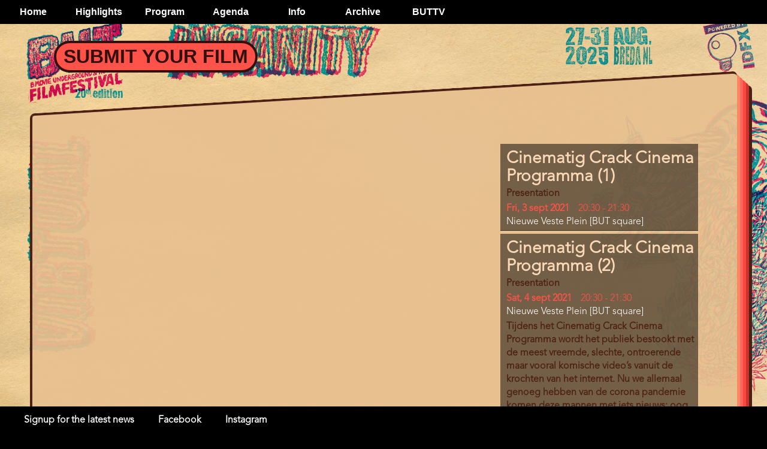

--- FILE ---
content_type: text/html; charset=UTF-8
request_url: https://butff.nl/film/cinematig-crack-cinema-programma
body_size: 5620
content:
<!DOCTYPE html>
<html lang="en" dir="ltr" prefix="content: http://purl.org/rss/1.0/modules/content/  dc: http://purl.org/dc/terms/  foaf: http://xmlns.com/foaf/0.1/  og: http://ogp.me/ns#  rdfs: http://www.w3.org/2000/01/rdf-schema#  schema: http://schema.org/  sioc: http://rdfs.org/sioc/ns#  sioct: http://rdfs.org/sioc/types#  skos: http://www.w3.org/2004/02/skos/core#  xsd: http://www.w3.org/2001/XMLSchema# ">
  <head>
    <meta charset="utf-8" />
<meta name="description" content="Tijdens het Cinematig Crack Cinema Programma wordt het publiek bestookt met de meest vreemde, slechte, ontroerende maar vooral komische video’s vanuit de krochten van het internet. Nu we allemaal genoeg hebben van de corona pandemie komen deze mannen met iets nieuws: oog aids! Het leukste film festival uit het noorden van het land komt terug naar BUT met het Cinematig Crack Cinema Programma (CCCP). Puur en onversneden. Ditmaal zal de ellende neerstrijken op het plein van BUT. Lekker dicht bij de bar, en dat is in dit geval meer dan nodig!" />
<link rel="canonical" href="https://butff.nl/film/cinematig-crack-cinema-programma" />
<meta name="robots" content="index, follow" />
<meta name="Generator" content="Drupal 10 (https://www.drupal.org)" />
<meta name="MobileOptimized" content="width" />
<meta name="HandheldFriendly" content="true" />
<meta name="viewport" content="width=device-width, initial-scale=1.0" />
<link rel="alternate" hreflang="en" href="https://butff.nl/film/cinematig-crack-cinema-programma" />
<link rel="icon" href="/sites/default/files/favicon_1.png" type="image/png" />

    <title>Cinematig Crack Cinema Programma | BUT Film Festival</title>
    <link rel="stylesheet" media="all" href="/sites/default/files/css/css_I8Gx1Z7eIKMiUbDDXRIfadHgHbiuLMyZISoQ-fKO_oA.css?delta=0&amp;language=en&amp;theme=butff2024&amp;include=eJw1jFEKgCAQBS9UGdKF1lxFWN3w6Yedvij8ezMDz_UWgt3tYaKoI1nRhqQSl1MIGMYReO7MAEXG5KL-bVrZ-Novks0nEo2_KlozSbp5wUDj_D095LMpqA" />
<link rel="stylesheet" media="all" href="/sites/default/files/css/css_9psWIWuwg_56E4SlLVHwTSxr3CE3Rwhpdd_bOvFAEJ0.css?delta=1&amp;language=en&amp;theme=butff2024&amp;include=eJw1jFEKgCAQBS9UGdKF1lxFWN3w6Yedvij8ezMDz_UWgt3tYaKoI1nRhqQSl1MIGMYReO7MAEXG5KL-bVrZ-Novks0nEo2_KlozSbp5wUDj_D095LMpqA" />
<link rel="stylesheet" media="all" href="https://maxcdn.bootstrapcdn.com/bootstrap/3.3.7/css/bootstrap.min.css" />
<link rel="stylesheet" media="all" href="/sites/default/files/css/css_f6aAA00kcx9nkQ41AemfYfMyjexApqUWFZ3oNK7526Q.css?delta=3&amp;language=en&amp;theme=butff2024&amp;include=eJw1jFEKgCAQBS9UGdKF1lxFWN3w6Yedvij8ezMDz_UWgt3tYaKoI1nRhqQSl1MIGMYReO7MAEXG5KL-bVrZ-Novks0nEo2_KlozSbp5wUDj_D095LMpqA" />
<link rel="stylesheet" media="print" href="/sites/default/files/css/css_3JQd2qqiIdFR7EhSv9pAJ2o5vqsrChVj1oZllz1ARrU.css?delta=4&amp;language=en&amp;theme=butff2024&amp;include=eJw1jFEKgCAQBS9UGdKF1lxFWN3w6Yedvij8ezMDz_UWgt3tYaKoI1nRhqQSl1MIGMYReO7MAEXG5KL-bVrZ-Novks0nEo2_KlozSbp5wUDj_D095LMpqA" />
<link rel="stylesheet" media="all" href="/sites/default/files/css/css_4HJyYLYlWpcO-jXCe8YNZlOt4H1mSA6gQmmMLEHy0p4.css?delta=5&amp;language=en&amp;theme=butff2024&amp;include=eJw1jFEKgCAQBS9UGdKF1lxFWN3w6Yedvij8ezMDz_UWgt3tYaKoI1nRhqQSl1MIGMYReO7MAEXG5KL-bVrZ-Novks0nEo2_KlozSbp5wUDj_D095LMpqA" />

    
  </head>
  <body class="butfas butff2024 page-node-4983 path-node page-node-type-film context-film-cinematig-crack-cinema-programma">
        <a href="#main-content" class="visually-hidden focusable skip-link">
      Skip to main content
    </a>
    
      <div class="dialog-off-canvas-main-canvas" data-off-canvas-main-canvas>
    
<div class="layout-container">

  <header id="page-header" role="banner">
      <div class="region region-header">
    <nav role="navigation" aria-labelledby="block-butff2024-mainnavigation-menu" id="block-butff2024-mainnavigation" class="block block-menu closed navigation menu--main">
            
  <h2 class="visually-hidden" id="block-butff2024-mainnavigation-menu">Main navigation</h2>
  

        
              <ul class="menu">
                    <li class="menu-item">
        <a href="/#content-top" data-drupal-link-system-path="&lt;front&gt;">Home</a>
              </li>
                <li class="menu-item menu-item--expanded">
        <a href="/#page-news" data-drupal-link-system-path="&lt;front&gt;">Highlights</a>
                                <ul class="menu">
                    <li class="menu-item menu-item--collapsed">
        <a href="/news" data-drupal-link-system-path="news">News</a>
              </li>
        </ul>
  
              </li>
                <li class="menu-item menu-item--expanded">
        <a href="/program/winter-2026" title="Program menu" data-drupal-link-system-path="node/7932">Program</a>
                                <ul class="menu">
                    <li class="menu-item">
        <a href="https://butff.nl/program/winter-2026" title="BUTFF winter edition 2026">WinterBUTFF 2026</a>
              </li>
                <li class="menu-item">
        <a href="/program/program-2025" title="BUTFF Program timetable 2025" data-drupal-link-system-path="node/7527">BUT Filmfestival 2025: Virtual Insanity!</a>
              </li>
                <li class="menu-item">
        <a href="/node/7096/list?type=film" title="List of all films WinterBUTFF2025" data-drupal-link-query="{&quot;type&quot;:&quot;film&quot;}" data-drupal-link-system-path="node/7096/list">Film A_Z</a>
              </li>
                <li class="menu-item">
        <a href="/node/7069/list?type=perfomance" title="List of all Performance &amp; music acts WinterBUTFF2025" data-drupal-link-query="{&quot;type&quot;:&quot;perfomance&quot;}" data-drupal-link-system-path="node/7069/list">Performance &amp; music A_Z</a>
              </li>
        </ul>
  
              </li>
                <li class="menu-item menu-item--expanded">
        <a href="/events" data-drupal-link-system-path="events">Agenda</a>
                                <ul class="menu">
                    <li class="menu-item">
        <a href="/events" data-drupal-link-system-path="events">Events</a>
              </li>
        </ul>
  
              </li>
                <li class="menu-item menu-item--expanded">
        <a href="/#page-info" title="See the frontpage info section" data-drupal-link-system-path="&lt;front&gt;">Info</a>
                                <ul class="menu">
                    <li class="menu-item">
        <a href="/form/submit-your-film" data-drupal-link-system-path="webform/submit_your_film">Submit your Film</a>
              </li>
                <li class="menu-item">
        <a href="/newsletter/signup" title="Signup to our BUTFF newsletter" data-drupal-link-system-path="node/2625">Signup to newsletter</a>
              </li>
                <li class="menu-item">
        <a href="/tickets-butff-2019">Tickets</a>
              </li>
                <li class="menu-item">
        <a href="/locations" data-drupal-link-system-path="node/1753">Locations</a>
              </li>
                <li class="menu-item">
        <a href="/food-drinks" data-drupal-link-system-path="node/1444">Food &amp; Drinks</a>
              </li>
                <li class="menu-item">
        <a href="/form/volunteers" title="help us build better BUTTS!" data-drupal-link-system-path="webform/2017">Volunteers!</a>
              </li>
                <li class="menu-item">
        <a href="/#block-butff2023-overallinformation" data-drupal-link-system-path="&lt;front&gt;">What is BUTFF?</a>
              </li>
                <li class="menu-item">
        <a href="/form/contact" data-drupal-link-system-path="webform/contact">Contact</a>
              </li>
                <li class="menu-item">
        <a href="/partners-sponsors" title="Partners &amp; sponsors" data-drupal-link-system-path="node/7072">Partners &amp; sponsors</a>
              </li>
        </ul>
  
              </li>
                <li class="menu-item menu-item--expanded">
        <a href="/#page-archive" title="See the frontpage archive section" data-drupal-link-system-path="&lt;front&gt;">Archive</a>
                                <ul class="menu">
                    <li class="menu-item">
        <a href="https://2024.butff.nl" title="Rebel HELL!">BUTFF 2024</a>
              </li>
                <li class="menu-item">
        <a href="https://2023.butff.nl/" title="Now we&#039;re cooking!">BUTFF 2023</a>
              </li>
                <li class="menu-item">
        <a href="https://2022.butff.nl/" title="an Eye for an Eye">BUTFF 2022</a>
              </li>
                <li class="menu-item">
        <a href="https://2021.butff.nl" title="The BUTFF site of 2021">BUTFF 2021</a>
              </li>
                <li class="menu-item">
        <a href="https://2020.butff.nl" title="The site of 2020">BUTFF 2020</a>
              </li>
                <li class="menu-item">
        <a href="https://2019.butff.nl/">BUTFF 2019</a>
              </li>
                <li class="menu-item">
        <a href="http://2018.butff.nl" title="BUTFF2018 archive page">BUTFF 2018</a>
              </li>
                <li class="menu-item">
        <a href="https://2017.butff.nl">BUTFF 2017</a>
              </li>
                <li class="menu-item">
        <a href="http://2016.butff.nl/">BUTFF 2016</a>
              </li>
                <li class="menu-item">
        <a href="http://2015.butff.nl/">BUTFF 2015</a>
              </li>
                <li class="menu-item">
        <a href="http://2014.butff.nl/">BUTFF 2014</a>
              </li>
                <li class="menu-item">
        <a href="http://2013.butff.nl/">BUTFF 2013</a>
              </li>
                <li class="menu-item">
        <a href="http://2012.butff.nl/">BUTFF 2012</a>
              </li>
                <li class="menu-item">
        <a href="http://2011.butff.nl/">BUTFF 2011</a>
              </li>
                <li class="menu-item">
        <a href="http://archief.butff.nl/2011Munchen/blz/homea8a8.html?taal=0">BUTFF 2011 München</a>
              </li>
                <li class="menu-item">
        <a href="http://archief.butff.nl/2010/blz/homea8a8.html?taal=0">BUTFF 2010</a>
              </li>
                <li class="menu-item">
        <a href="http://archief.butff.nl/2009/blz/homea8a8.html?taal=0">BUTFF 2009</a>
              </li>
                <li class="menu-item">
        <a href="http://archief.butff.nl/2008/blz/homea8a8.html?taal=0">BUTFF 2008</a>
              </li>
                <li class="menu-item">
        <a href="http://archief.butff.nl/2007/blz/homea8a8.html?taal=0">BUTFF 2007</a>
              </li>
                <li class="menu-item">
        <a href="http://archief.butff.nl/2006/blz/homea8a8.html?taal=0">BUTFF 2006</a>
              </li>
        </ul>
  
              </li>
                <li class="menu-item">
        <a href="/buttv" data-drupal-link-system-path="buttv">BUTTV</a>
              </li>
        </ul>
  
<div class="menu-toggle">TOGGLE</div>

  </nav>

  </div>

    <div id="mobile-logo" class="show-on-mobile">
      <a href="/" title="Ḧome">
        <img src="/themes/butff2023/favicon.png" alt="BUTFF-logo">
      </a>
    </div>
  </header>

  
     
    
  <main role="main">
    <a id="main-content" tabindex="-1"></a>

    <div id="content-top" class="page no-background">

                <div class="region region-content-top">
    <div id="block-butff2024-homepagebuttons" class="block block-block-content block-block-content1797f076-0015-47f3-8626-33a013f4c3b4">
  
    
      
            <div class="clearfix text-formatted field field--name-body field--type-text-with-summary field--label-hidden field__item"><div id="homepage-buttons">
<ul id="buttons-left">
<li><a href="/form/submit-your-film">Submit your Film</a></li>
</ul>
<ul id="buttons-right">
</ul>
</div>
</div>
      
  </div>

  </div>

                </div>
          <div id="content" class="group page">
      <div class="schuinekant sk1"></div>
          <div class="region region-content">
    <div data-drupal-messages-fallback class="hidden"></div>

<article about="/film/cinematig-crack-cinema-programma" class="node node--type-film node--view-mode-full">

  
    

    <div class="node__content">
  <div class="row">
    </div>
    <div id="trailer-wrapper" class="row">
      <div class="col-sm-8">
        
      </div>
      <div class="col-sm-4">
        
  <div class="field field--name-field-program-item-reference field--type-entity-reference field--label-visually_hidden">
    <div class="field__label visually-hidden">Program item reference</div>
          <div class="field__items">
              <div class="field__item">
<article about="/program/program-2021/cinematig-crack-cinema-programma-1" class="node node--type-program-item node--view-mode-reference">

  
      <h4>
      <a href="/program/program-2021/cinematig-crack-cinema-programma-1" rel="bookmark"><span class="field field--name-title field--type-string field--label-hidden">Cinematig Crack Cinema Programma (1)</span>
</a>
    </h4>
    

  
  <div class="node__content">
    
            <div class="field field--name-field-event-type field--type-entity-reference field--label-hidden field__item">Presentation</div>
      
<div  class="reference-date-time">
    
  <div class="field field--name-field-day field--type-entity-reference field--label-visually_hidden">
    <div class="field__label visually-hidden">Day</div>
              <div class="field__item">Fri, 3 sept 2021</div>
          </div>

  <div class="field field--name-field-start-and-end field--type-daterange field--label-visually_hidden">
    <div class="field__label visually-hidden">Start and End</div>
          <div class="field__items">
              <div class="field__item"><time datetime="2021-09-03T18:30:00Z" class="datetime">20:30</time>
 - <time datetime="2021-09-03T19:30:00Z" class="datetime">21:30</time>
</div>
              </div>
      </div>

  <div class="field field--name-field-location field--type-entity-reference field--label-visually_hidden">
    <div class="field__label visually-hidden">Location</div>
              <div class="field__item"><a href="/location/nieuwe-veste-plein-square" hreflang="en">Nieuwe Veste Plein [BUT square]</a></div>
          </div>

  </div>
  </div>

</article>
</div>
          <div class="field__item">
<article about="/program/program-2021/cinematig-crack-cinema-programma-2" class="node node--type-program-item node--view-mode-reference">

  
      <h4>
      <a href="/program/program-2021/cinematig-crack-cinema-programma-2" rel="bookmark"><span class="field field--name-title field--type-string field--label-hidden">Cinematig Crack Cinema Programma (2)</span>
</a>
    </h4>
    

  
  <div class="node__content">
    
            <div class="field field--name-field-event-type field--type-entity-reference field--label-hidden field__item">Presentation</div>
      
<div  class="reference-date-time">
    
  <div class="field field--name-field-day field--type-entity-reference field--label-visually_hidden">
    <div class="field__label visually-hidden">Day</div>
              <div class="field__item">Sat, 4 sept 2021</div>
          </div>

  <div class="field field--name-field-start-and-end field--type-daterange field--label-visually_hidden">
    <div class="field__label visually-hidden">Start and End</div>
          <div class="field__items">
              <div class="field__item"><time datetime="2021-09-04T18:30:00Z" class="datetime">20:30</time>
 - <time datetime="2021-09-04T19:30:00Z" class="datetime">21:30</time>
</div>
              </div>
      </div>

  <div class="field field--name-field-location field--type-entity-reference field--label-visually_hidden">
    <div class="field__label visually-hidden">Location</div>
              <div class="field__item"><a href="/location/nieuwe-veste-plein-square" hreflang="en">Nieuwe Veste Plein [BUT square]</a></div>
          </div>

  </div>
            <div class="clearfix text-formatted field field--name-body field--type-text-with-summary field--label-hidden field__item"><p>Tijdens het Cinematig Crack Cinema Programma wordt het publiek bestookt met de meest vreemde, slechte, ontroerende maar vooral komische video’s vanuit de krochten van het internet. Nu we allemaal genoeg hebben van de corona pandemie komen deze mannen met iets nieuws: oog aids!</p>
<p>Het leukste film festival uit het noorden van het land komt terug naar BUT met het Cinematig Crack Cinema Programma (CCCP). Puur en onversneden. Ditmaal zal de ellende neerstrijken op het plein van BUT. Lekker dicht bij de bar, en dat is in dit geval meer dan nodig!</p></div>
      
  </div>

</article>
</div>
              </div>
      </div>

      </div>
    </div>
    <div class="row">
      <div class="col-sm-12 col-md-4">

        
            <div class="field field--name-field-image field--type-image field--label-hidden field__item">  <img loading="lazy" src="/sites/default/files/styles/large/public/2021-08/CCCP-1.jpg?itok=8koFGOA1" width="480" height="320" alt="Cinematig Crack Cinema Programma" typeof="foaf:Image" class="image-style-large" />


</div>
      
              </div>
      <div class="col-sm-12 col-md-4">
        
  <div class="clearfix text-formatted field field--name-body field--type-text-with-summary field--label-visually_hidden">
    <div class="field__label visually-hidden">Film description</div>
              <div class="field__item"><p>Tijdens het Cinematig Crack Cinema Programma wordt het publiek bestookt met de meest vreemde, slechte, ontroerende maar vooral komische video’s vanuit de krochten van het internet. Nu we allemaal genoeg hebben van de corona pandemie komen deze mannen met iets nieuws: oog aids!</p>
<p>Het leukste film festival uit het noorden van het land komt terug naar BUT met het Cinematig Crack Cinema Programma (CCCP). Puur en onversneden. Ditmaal zal de ellende neerstrijken op het plein van BUT. Lekker dicht bij de bar, en dat is in dit geval meer dan nodig!</p>
<p>Dus, eindelijk een excuus om op het plein eens niet naar die gure vent te hoeven luisteren met het necromantiek 2 shirt aan die wederom een betoog houdt over god weet waarover want is er überhaupt iemand op het plein geweest die ooit luistert naar dat soort mensen?</p>
<p>Voor liefhebbers van: De CineBUT+ pauze, en je moeder</p>
<p>[crappy english version]<br>
During the Cinematig Crack Cinema Program, the public is bombarded with the most strange, bad, moving but above all comic videos from the depths of the internet. Now that we've all had enough of the corona pandemic, these men come up with something new: eye aids!</p>
<p>The best film festival from the north of the country is coming back to BUT with the Cinematig Crack Cinema Program (CCCP). Pure and unadulterated. This time the misery will settle on the square of BUT. Nice and close to the bar, which is more than necessary in this case!</p>
<p>So, finally an excuse not to have to listen to that nasty guy in the square with the necromantic 2 shirt who again makes an argument about god knows what because has anyone in the square ever listened to those kinds of people?</p>
<p>For lovers of: The CineBUT+ break, and your mother</p>
</div>
          </div>

      </div>
      <div class="col-sm-12 col-md-4">
        <details class="film-details js-form-wrapper form-wrapper" open="open">    <summary role="button" aria-expanded="true">Details</summary><div class="details-wrapper">
    
  <div class="field field--name-field-genre field--type-entity-reference field--label-inline clearfix">
    <div class="field__label">Genre</div>
              <div class="field__item"><a href="/horror" hreflang="en">Horror</a></div>
          </div>

  <div class="field field--name-field-director field--type-string field--label-inline clearfix">
    <div class="field__label">Director</div>
              <div class="field__item">Cinematig</div>
          </div>

  <div class="field field--name-field-film-duration field--type-integer field--label-inline clearfix">
    <div class="field__label">Film duration</div>
              <div content="60" class="field__item">60minutes</div>
          </div>

  <div class="field field--name-field-production-year field--type-string field--label-inline clearfix">
    <div class="field__label">Production year</div>
              <div class="field__item">2021</div>
          </div>
</div>
</details>

      </div>
    </div>

  </div>

</article>

  </div>

      </div>
    
    
    
    
    
    
  </main>

      <footer id="page-footer" role="contentinfo">
        <div class="region region-footer">
    <div id="block-butff2024-linktothenewslettersignupform" class="block block-block-content block-block-contentab92d387-69da-4974-9db7-0228d6547f08">
  
    
      
            <div class="clearfix text-formatted field field--name-body field--type-text-with-summary field--label-hidden field__item"><style type="text/css">
  #footer-links{
    list-style: none;
    padding: 5px 20px;
    margin: 0;
  }
#footer-links li.link{
    display: inline-block;
    float: left;
    padding: 0 20px;
    margin: 0;
  }
</style>
<ul id="footer-links">
<li class="link"><a href="/newsletter/signup">Signup for the latest news</a></li>
<li class="link"><a href="https://nl-nl.facebook.com/BUTFilmFestival" target="_blank">Facebook</a></li>
<li class="link"><a href="https://instagram.com/BUTFilmFestival" target="_blank">Instagram</a></li>
</ul></div>
      
  </div>

  </div>

    </footer>
  
</div>

  </div>

    
    <script type="application/json" data-drupal-selector="drupal-settings-json">{"path":{"baseUrl":"\/","pathPrefix":"","currentPath":"node\/4983","currentPathIsAdmin":false,"isFront":false,"currentLanguage":"en"},"pluralDelimiter":"\u0003","suppressDeprecationErrors":true,"ajaxPageState":{"libraries":"eJxNjFsKAyEQBC9kYlhynzDqKIYZR2wXYk6fB1nIX3UVNN3pcYumym3Cf4Baggv7zHm7bFefq2gfVgbpny1igeSEuaS24qIQsHwg8MHKABXGsZuld7PBPo29k5yjiVDHTzYbSlKf7LAwWb9fLzaGO3s","theme":"butff2024","theme_token":null},"ajaxTrustedUrl":[],"field_group":{"details":{"mode":"full","context":"view","settings":{"label":"Details","classes":"film-details","id":"","open":true}},"html_element":{"mode":"reference","context":"view","settings":{"classes":"reference-date-time","id":"","element":"div","show_label":false,"label_element":"h3","attributes":"","effect":"none","speed":"fast"}}},"user":{"uid":0,"permissionsHash":"ad08c570c95e113397c88d4ad7d005868b97407f741955938155b7f4b234c72a"}}</script>
<script src="/sites/default/files/js/js_GfD1xxigRsWTz_oK9wGGOdLfsyW2geMBEBKsVA0czLM.js?scope=footer&amp;delta=0&amp;language=en&amp;theme=butff2024&amp;include=eJxNyNsKgCAMANAfsgzpf2JeUTYnm0L9ffTW2-FAg_sKTJT6VPsBelTj18zZHe60uSIN4SJAvy3IHnDT-WDtxQSWZKOsAbgHRoSh6QX_pCG0"></script>
<script src="https://maxcdn.bootstrapcdn.com/bootstrap/3.3.7/js/bootstrap.min.js"></script>
<script src="/sites/default/files/js/js_OlKsgfY6XJ8Ojrf3Ss2o4ofVSwrfVHEtp0JOCF5oYHU.js?scope=footer&amp;delta=2&amp;language=en&amp;theme=butff2024&amp;include=eJxNyNsKgCAMANAfsgzpf2JeUTYnm0L9ffTW2-FAg_sKTJT6VPsBelTj18zZHe60uSIN4SJAvy3IHnDT-WDtxQSWZKOsAbgHRoSh6QX_pCG0"></script>


  </body>
</html>
